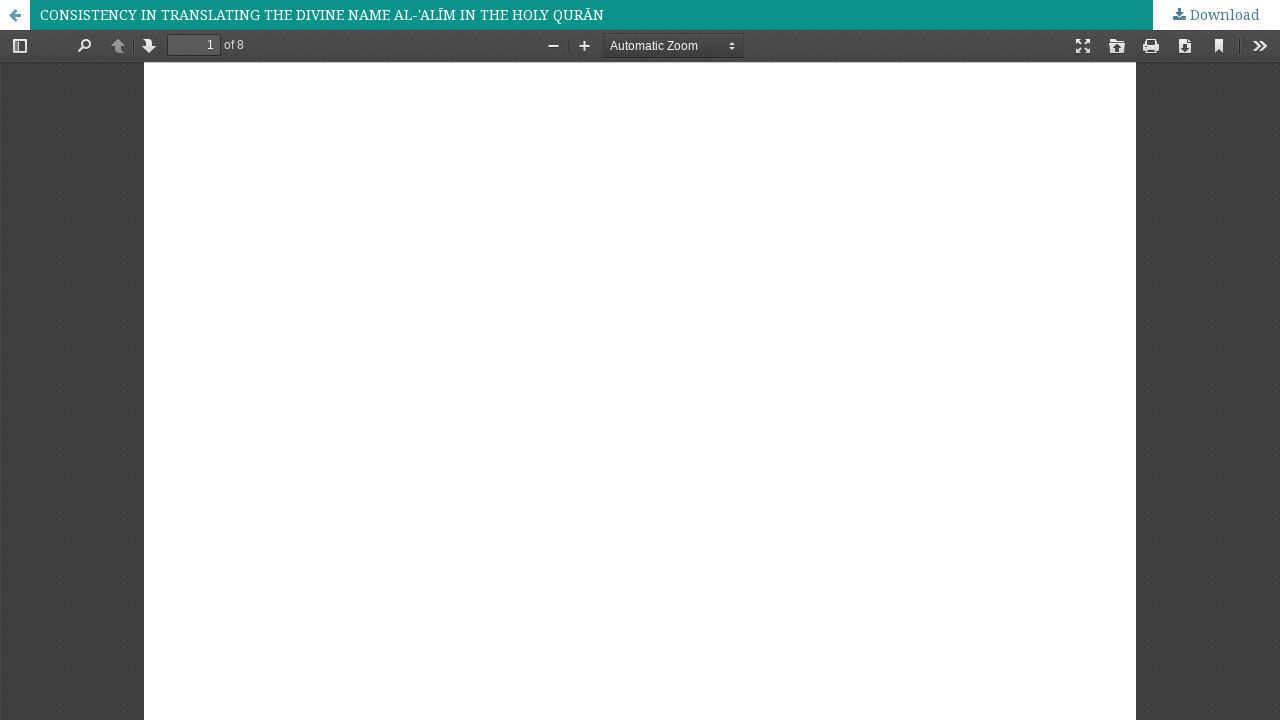

--- FILE ---
content_type: text/html; charset=utf-8
request_url: https://ejua.net/index.php/EJUA-HS/article/view/211/267
body_size: 1587
content:
<!DOCTYPE html>
<html lang="en-US" xml:lang="en-US">
<head>
	<meta http-equiv="Content-Type" content="text/html; charset=utf-8" />
	<meta name="viewport" content="width=device-width, initial-scale=1.0">
	<title>View of CONSISTENCY IN TRANSLATING THE DIVINE NAME AL-&#039;ALĪM IN THE HOLY QURĀN</title>

	
<meta name="generator" content="Open Journal Systems 3.2.1.4">
<script type="text/javascript" async
  src="https://cdnjs.cloudflare.com/ajax/libs/mathjax/2.7.7/MathJax.js?config=TeX-MML-AM_CHTML">
</script>
<!-- Matomo -->
<script type="text/javascript">
  var _paq = window._paq || [];
  /* tracker methods like "setCustomDimension" should be called before "trackPageView" */
  _paq.push(['trackPageView']);
  _paq.push(['enableLinkTracking']);
  (function() {
    var u="//ejua.net/analytic/";
    _paq.push(['setTrackerUrl', u+'matomo.php']);
    _paq.push(['setSiteId', '1']);
    var d=document, g=d.createElement('script'), s=d.getElementsByTagName('script')[0];
    g.type='text/javascript'; g.async=true; g.defer=true; g.src=u+'matomo.js'; s.parentNode.insertBefore(g,s);
  })();
</script>
<!-- End Matomo Code -->
	<link rel="stylesheet" href="https://ejua.net/index.php/EJUA-HS/$$$call$$$/page/page/css?name=stylesheet" type="text/css" /><link rel="stylesheet" href="https://cdnjs.cloudflare.com/ajax/libs/font-awesome/4.7.0/css/font-awesome.css?v=3.2.1.4" type="text/css" /><link rel="stylesheet" href="//fonts.googleapis.com/css?family=Montserrat:400,700|Noto+Serif:400,400i,700,700i" type="text/css" /><link rel="stylesheet" href="https://ejua.net/plugins/generic/orcidProfile/css/orcidProfile.css?v=3.2.1.4" type="text/css" /><link rel="stylesheet" href="https://ejua.net/public/journals/2/styleSheet.css?v=3.2.1.4" type="text/css" /><link rel="stylesheet" href="https://ejua.net/public/site/styleSheet.css?v=3.2.1.4" type="text/css" />
	<script src="//ajax.googleapis.com/ajax/libs/jquery/3.3.1/jquery.min.js?v=3.2.1.4" type="text/javascript"></script><script src="//ajax.googleapis.com/ajax/libs/jqueryui/1.12.0/jquery-ui.min.js?v=3.2.1.4" type="text/javascript"></script><script src="https://ejua.net/lib/pkp/js/lib/jquery/plugins/jquery.tag-it.js?v=3.2.1.4" type="text/javascript"></script><script src="https://ejua.net/plugins/themes/default/js/lib/popper/popper.js?v=3.2.1.4" type="text/javascript"></script><script src="https://ejua.net/plugins/themes/default/js/lib/bootstrap/util.js?v=3.2.1.4" type="text/javascript"></script><script src="https://ejua.net/plugins/themes/default/js/lib/bootstrap/dropdown.js?v=3.2.1.4" type="text/javascript"></script><script src="https://ejua.net/plugins/themes/default/js/main.js?v=3.2.1.4" type="text/javascript"></script><script type="text/javascript">			var _paq = _paq || [];
			  _paq.push(['trackPageView']);
			  _paq.push(['enableLinkTracking']);
			  (function() {
			    var u="//ejua.net/analytic/";
			    _paq.push(['setTrackerUrl', u+'piwik.php']);
			    _paq.push(['setSiteId', 1]);
			    _paq.push(['setDocumentTitle', "EJUA-HS"]);
			    var d=document, g=d.createElement('script'), s=d.getElementsByTagName('script')[0];
			    g.type='text/javascript'; g.async=true; g.defer=true; g.src=u+'piwik.js'; s.parentNode.insertBefore(g,s);
			  })();</script>
</head>
<body class="pkp_page_article pkp_op_view">

		<header class="header_view">

		<a href="https://ejua.net/index.php/EJUA-HS/article/view/211" class="return">
			<span class="pkp_screen_reader">
									Return to Article Details
							</span>
		</a>

		<a href="https://ejua.net/index.php/EJUA-HS/article/view/211" class="title">
			CONSISTENCY IN TRANSLATING THE DIVINE NAME AL-&#039;ALĪM IN THE HOLY QURĀN
		</a>

		<a href="https://ejua.net/index.php/EJUA-HS/article/download/211/267/267" class="download" download>
			<span class="label">
				Download
			</span>
			<span class="pkp_screen_reader">
				Download PDF
			</span>
		</a>

	</header>

	<script type="text/javascript">
		// Creating iframe's src in JS instead of Smarty so that EZProxy-using sites can find our domain in $pdfUrl and do their rewrites on it.
		$(document).ready(function() {
			var urlBase = "https://ejua.net/plugins/generic/pdfJsViewer/pdf.js/web/viewer.html?file=";
			var pdfUrl = "https:\/\/ejua.net\/index.php\/EJUA-HS\/article\/download\/211\/267\/267";
			$("#pdfCanvasContainer > iframe").attr("src", urlBase + encodeURIComponent(pdfUrl));
		});
	</script>

	<div id="pdfCanvasContainer" class="galley_view">
				<iframe src="" width="100%" height="100%" style="min-height: 500px;" title="Pdf of CONSISTENCY IN TRANSLATING THE DIVINE NAME AL-&#039;ALĪM IN THE HOLY QURĀN" allowfullscreen webkitallowfullscreen></iframe>
	</div>
	
<script defer src="https://static.cloudflareinsights.com/beacon.min.js/vcd15cbe7772f49c399c6a5babf22c1241717689176015" integrity="sha512-ZpsOmlRQV6y907TI0dKBHq9Md29nnaEIPlkf84rnaERnq6zvWvPUqr2ft8M1aS28oN72PdrCzSjY4U6VaAw1EQ==" data-cf-beacon='{"version":"2024.11.0","token":"81877e426c224762b2ef862e78aa22df","r":1,"server_timing":{"name":{"cfCacheStatus":true,"cfEdge":true,"cfExtPri":true,"cfL4":true,"cfOrigin":true,"cfSpeedBrain":true},"location_startswith":null}}' crossorigin="anonymous"></script>
</body>
</html>


--- FILE ---
content_type: text/css
request_url: https://ejua.net/public/journals/2/styleSheet.css?v=3.2.1.4
body_size: -423
content:
body { background: linear-gradient(rgba(200,200,200,0.4),rgba(160,160,160,0.6)), url(https://ejua.net/public/site/grid.png) center top !important;}

--- FILE ---
content_type: text/css
request_url: https://ejua.net/public/site/styleSheet.css?v=3.2.1.4
body_size: -489
content:
body { background: linear-gradient(rgba(200,200,200,0.4),rgba(160,160,160,0.6)), url(https://ejua.net/public/site/grid.png) center top !important;}